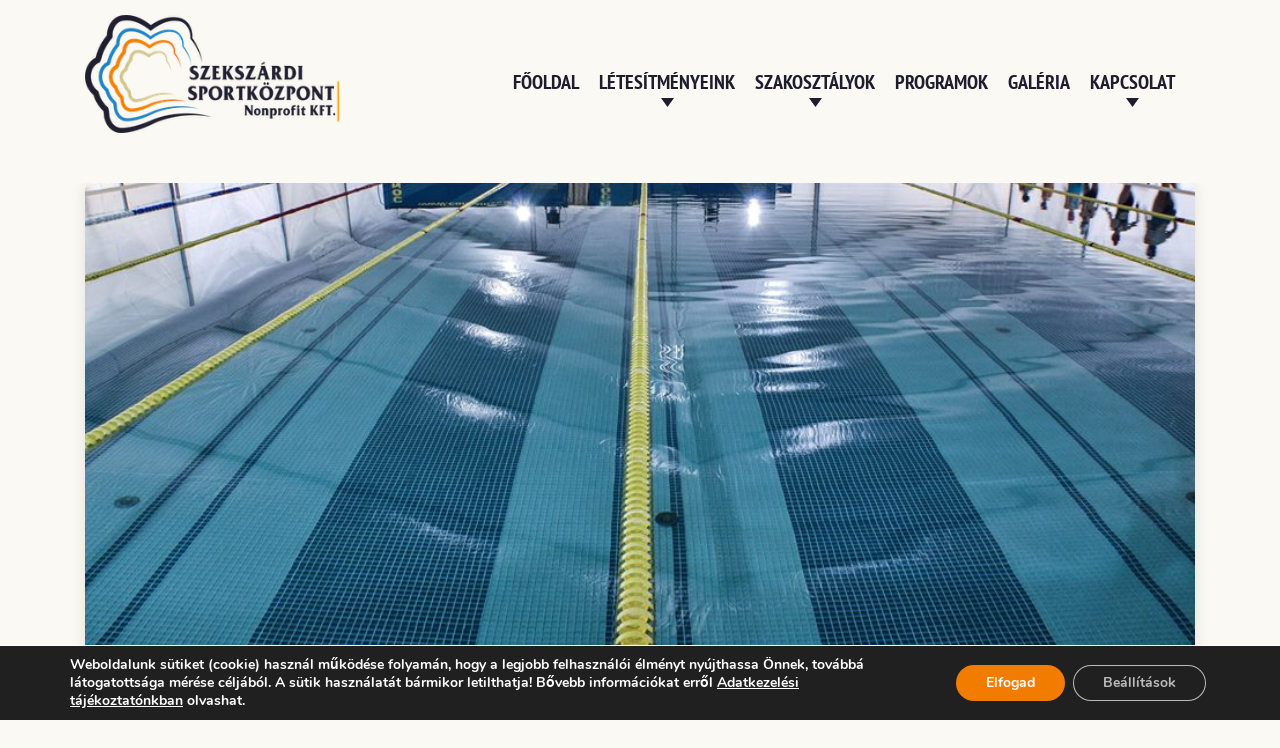

--- FILE ---
content_type: text/html; charset=UTF-8
request_url: https://szekszardisport.hu/ideiglenes-fedett-uszoda-2/
body_size: 13040
content:
<!DOCTYPE html><html lang="hu"><head><meta http-equiv="Content-Type" content="text/html; charset=UTF-8" /><meta name="viewport" content="width=device-width, initial-scale=1.0, maximum-scale=1.0, user-scalable=no" /><link rel="preconnect" href="https://fonts.googleapis.com"><link rel="preconnect" href="https://fonts.gstatic.com" crossorigin><link data-optimized="1" href="https://szekszardisport.hu/wp-content/litespeed/css/2027aa48937f004f45ba8661630a024f.css?ver=a024f" rel="stylesheet"><title>Ideiglenes fedett uszoda &#8211; Szekszárdi Sportközpont</title><meta name='robots' content='max-image-preview:large' /><link rel="alternate" type="application/rss+xml" title="Szekszárdi Sportközpont &raquo; Ideiglenes fedett uszoda hozzászólás hírcsatorna" href="https://szekszardisport.hu/ideiglenes-fedett-uszoda-2/feed/" /><link rel="alternate" title="oEmbed (JSON)" type="application/json+oembed" href="https://szekszardisport.hu/wp-json/oembed/1.0/embed?url=https%3A%2F%2Fszekszardisport.hu%2Fideiglenes-fedett-uszoda-2%2F" /><link rel="alternate" title="oEmbed (XML)" type="text/xml+oembed" href="https://szekszardisport.hu/wp-json/oembed/1.0/embed?url=https%3A%2F%2Fszekszardisport.hu%2Fideiglenes-fedett-uszoda-2%2F&#038;format=xml" /><style id='wp-img-auto-sizes-contain-inline-css' type='text/css'>img:is([sizes=auto i],[sizes^="auto," i]){contain-intrinsic-size:3000px 1500px}</style><link data-optimized="1" rel='stylesheet' id='app-css' href='https://szekszardisport.hu/wp-content/litespeed/css/c4af12e47b943c51539d27f73d7e7c7b.css?ver=bf200' type='text/css' media='all' /><style id='wp-emoji-styles-inline-css' type='text/css'>img.wp-smiley,img.emoji{display:inline!important;border:none!important;box-shadow:none!important;height:1em!important;width:1em!important;margin:0 0.07em!important;vertical-align:-0.1em!important;background:none!important;padding:0!important}</style><link data-optimized="1" rel='stylesheet' id='wp-block-library-css' href='https://szekszardisport.hu/wp-content/litespeed/css/24fef893135868f246d47560d4056afe.css?ver=959c3' type='text/css' media='all' /><style id='classic-theme-styles-inline-css' type='text/css'>/*! This file is auto-generated */
.wp-block-button__link{color:#fff;background-color:#32373c;border-radius:9999px;box-shadow:none;text-decoration:none;padding:calc(.667em + 2px) calc(1.333em + 2px);font-size:1.125em}.wp-block-file__button{background:#32373c;color:#fff;text-decoration:none}</style><style id='global-styles-inline-css' type='text/css'>:root{--wp--preset--aspect-ratio--square:1;--wp--preset--aspect-ratio--4-3:4/3;--wp--preset--aspect-ratio--3-4:3/4;--wp--preset--aspect-ratio--3-2:3/2;--wp--preset--aspect-ratio--2-3:2/3;--wp--preset--aspect-ratio--16-9:16/9;--wp--preset--aspect-ratio--9-16:9/16;--wp--preset--color--black:#000000;--wp--preset--color--cyan-bluish-gray:#abb8c3;--wp--preset--color--white:#ffffff;--wp--preset--color--pale-pink:#f78da7;--wp--preset--color--vivid-red:#cf2e2e;--wp--preset--color--luminous-vivid-orange:#ff6900;--wp--preset--color--luminous-vivid-amber:#fcb900;--wp--preset--color--light-green-cyan:#7bdcb5;--wp--preset--color--vivid-green-cyan:#00d084;--wp--preset--color--pale-cyan-blue:#8ed1fc;--wp--preset--color--vivid-cyan-blue:#0693e3;--wp--preset--color--vivid-purple:#9b51e0;--wp--preset--gradient--vivid-cyan-blue-to-vivid-purple:linear-gradient(135deg,rgb(6,147,227) 0%,rgb(155,81,224) 100%);--wp--preset--gradient--light-green-cyan-to-vivid-green-cyan:linear-gradient(135deg,rgb(122,220,180) 0%,rgb(0,208,130) 100%);--wp--preset--gradient--luminous-vivid-amber-to-luminous-vivid-orange:linear-gradient(135deg,rgb(252,185,0) 0%,rgb(255,105,0) 100%);--wp--preset--gradient--luminous-vivid-orange-to-vivid-red:linear-gradient(135deg,rgb(255,105,0) 0%,rgb(207,46,46) 100%);--wp--preset--gradient--very-light-gray-to-cyan-bluish-gray:linear-gradient(135deg,rgb(238,238,238) 0%,rgb(169,184,195) 100%);--wp--preset--gradient--cool-to-warm-spectrum:linear-gradient(135deg,rgb(74,234,220) 0%,rgb(151,120,209) 20%,rgb(207,42,186) 40%,rgb(238,44,130) 60%,rgb(251,105,98) 80%,rgb(254,248,76) 100%);--wp--preset--gradient--blush-light-purple:linear-gradient(135deg,rgb(255,206,236) 0%,rgb(152,150,240) 100%);--wp--preset--gradient--blush-bordeaux:linear-gradient(135deg,rgb(254,205,165) 0%,rgb(254,45,45) 50%,rgb(107,0,62) 100%);--wp--preset--gradient--luminous-dusk:linear-gradient(135deg,rgb(255,203,112) 0%,rgb(199,81,192) 50%,rgb(65,88,208) 100%);--wp--preset--gradient--pale-ocean:linear-gradient(135deg,rgb(255,245,203) 0%,rgb(182,227,212) 50%,rgb(51,167,181) 100%);--wp--preset--gradient--electric-grass:linear-gradient(135deg,rgb(202,248,128) 0%,rgb(113,206,126) 100%);--wp--preset--gradient--midnight:linear-gradient(135deg,rgb(2,3,129) 0%,rgb(40,116,252) 100%);--wp--preset--font-size--small:13px;--wp--preset--font-size--medium:20px;--wp--preset--font-size--large:36px;--wp--preset--font-size--x-large:42px;--wp--preset--spacing--20:0.44rem;--wp--preset--spacing--30:0.67rem;--wp--preset--spacing--40:1rem;--wp--preset--spacing--50:1.5rem;--wp--preset--spacing--60:2.25rem;--wp--preset--spacing--70:3.38rem;--wp--preset--spacing--80:5.06rem;--wp--preset--shadow--natural:6px 6px 9px rgba(0, 0, 0, 0.2);--wp--preset--shadow--deep:12px 12px 50px rgba(0, 0, 0, 0.4);--wp--preset--shadow--sharp:6px 6px 0px rgba(0, 0, 0, 0.2);--wp--preset--shadow--outlined:6px 6px 0px -3px rgb(255, 255, 255), 6px 6px rgb(0, 0, 0);--wp--preset--shadow--crisp:6px 6px 0px rgb(0, 0, 0)}:where(.is-layout-flex){gap:.5em}:where(.is-layout-grid){gap:.5em}body .is-layout-flex{display:flex}.is-layout-flex{flex-wrap:wrap;align-items:center}.is-layout-flex>:is(*,div){margin:0}body .is-layout-grid{display:grid}.is-layout-grid>:is(*,div){margin:0}:where(.wp-block-columns.is-layout-flex){gap:2em}:where(.wp-block-columns.is-layout-grid){gap:2em}:where(.wp-block-post-template.is-layout-flex){gap:1.25em}:where(.wp-block-post-template.is-layout-grid){gap:1.25em}.has-black-color{color:var(--wp--preset--color--black)!important}.has-cyan-bluish-gray-color{color:var(--wp--preset--color--cyan-bluish-gray)!important}.has-white-color{color:var(--wp--preset--color--white)!important}.has-pale-pink-color{color:var(--wp--preset--color--pale-pink)!important}.has-vivid-red-color{color:var(--wp--preset--color--vivid-red)!important}.has-luminous-vivid-orange-color{color:var(--wp--preset--color--luminous-vivid-orange)!important}.has-luminous-vivid-amber-color{color:var(--wp--preset--color--luminous-vivid-amber)!important}.has-light-green-cyan-color{color:var(--wp--preset--color--light-green-cyan)!important}.has-vivid-green-cyan-color{color:var(--wp--preset--color--vivid-green-cyan)!important}.has-pale-cyan-blue-color{color:var(--wp--preset--color--pale-cyan-blue)!important}.has-vivid-cyan-blue-color{color:var(--wp--preset--color--vivid-cyan-blue)!important}.has-vivid-purple-color{color:var(--wp--preset--color--vivid-purple)!important}.has-black-background-color{background-color:var(--wp--preset--color--black)!important}.has-cyan-bluish-gray-background-color{background-color:var(--wp--preset--color--cyan-bluish-gray)!important}.has-white-background-color{background-color:var(--wp--preset--color--white)!important}.has-pale-pink-background-color{background-color:var(--wp--preset--color--pale-pink)!important}.has-vivid-red-background-color{background-color:var(--wp--preset--color--vivid-red)!important}.has-luminous-vivid-orange-background-color{background-color:var(--wp--preset--color--luminous-vivid-orange)!important}.has-luminous-vivid-amber-background-color{background-color:var(--wp--preset--color--luminous-vivid-amber)!important}.has-light-green-cyan-background-color{background-color:var(--wp--preset--color--light-green-cyan)!important}.has-vivid-green-cyan-background-color{background-color:var(--wp--preset--color--vivid-green-cyan)!important}.has-pale-cyan-blue-background-color{background-color:var(--wp--preset--color--pale-cyan-blue)!important}.has-vivid-cyan-blue-background-color{background-color:var(--wp--preset--color--vivid-cyan-blue)!important}.has-vivid-purple-background-color{background-color:var(--wp--preset--color--vivid-purple)!important}.has-black-border-color{border-color:var(--wp--preset--color--black)!important}.has-cyan-bluish-gray-border-color{border-color:var(--wp--preset--color--cyan-bluish-gray)!important}.has-white-border-color{border-color:var(--wp--preset--color--white)!important}.has-pale-pink-border-color{border-color:var(--wp--preset--color--pale-pink)!important}.has-vivid-red-border-color{border-color:var(--wp--preset--color--vivid-red)!important}.has-luminous-vivid-orange-border-color{border-color:var(--wp--preset--color--luminous-vivid-orange)!important}.has-luminous-vivid-amber-border-color{border-color:var(--wp--preset--color--luminous-vivid-amber)!important}.has-light-green-cyan-border-color{border-color:var(--wp--preset--color--light-green-cyan)!important}.has-vivid-green-cyan-border-color{border-color:var(--wp--preset--color--vivid-green-cyan)!important}.has-pale-cyan-blue-border-color{border-color:var(--wp--preset--color--pale-cyan-blue)!important}.has-vivid-cyan-blue-border-color{border-color:var(--wp--preset--color--vivid-cyan-blue)!important}.has-vivid-purple-border-color{border-color:var(--wp--preset--color--vivid-purple)!important}.has-vivid-cyan-blue-to-vivid-purple-gradient-background{background:var(--wp--preset--gradient--vivid-cyan-blue-to-vivid-purple)!important}.has-light-green-cyan-to-vivid-green-cyan-gradient-background{background:var(--wp--preset--gradient--light-green-cyan-to-vivid-green-cyan)!important}.has-luminous-vivid-amber-to-luminous-vivid-orange-gradient-background{background:var(--wp--preset--gradient--luminous-vivid-amber-to-luminous-vivid-orange)!important}.has-luminous-vivid-orange-to-vivid-red-gradient-background{background:var(--wp--preset--gradient--luminous-vivid-orange-to-vivid-red)!important}.has-very-light-gray-to-cyan-bluish-gray-gradient-background{background:var(--wp--preset--gradient--very-light-gray-to-cyan-bluish-gray)!important}.has-cool-to-warm-spectrum-gradient-background{background:var(--wp--preset--gradient--cool-to-warm-spectrum)!important}.has-blush-light-purple-gradient-background{background:var(--wp--preset--gradient--blush-light-purple)!important}.has-blush-bordeaux-gradient-background{background:var(--wp--preset--gradient--blush-bordeaux)!important}.has-luminous-dusk-gradient-background{background:var(--wp--preset--gradient--luminous-dusk)!important}.has-pale-ocean-gradient-background{background:var(--wp--preset--gradient--pale-ocean)!important}.has-electric-grass-gradient-background{background:var(--wp--preset--gradient--electric-grass)!important}.has-midnight-gradient-background{background:var(--wp--preset--gradient--midnight)!important}.has-small-font-size{font-size:var(--wp--preset--font-size--small)!important}.has-medium-font-size{font-size:var(--wp--preset--font-size--medium)!important}.has-large-font-size{font-size:var(--wp--preset--font-size--large)!important}.has-x-large-font-size{font-size:var(--wp--preset--font-size--x-large)!important}:where(.wp-block-post-template.is-layout-flex){gap:1.25em}:where(.wp-block-post-template.is-layout-grid){gap:1.25em}:where(.wp-block-term-template.is-layout-flex){gap:1.25em}:where(.wp-block-term-template.is-layout-grid){gap:1.25em}:where(.wp-block-columns.is-layout-flex){gap:2em}:where(.wp-block-columns.is-layout-grid){gap:2em}:root :where(.wp-block-pullquote){font-size:1.5em;line-height:1.6}</style><link data-optimized="1" rel='stylesheet' id='responsive-lightbox-nivo-css' href='https://szekszardisport.hu/wp-content/litespeed/css/0ea2e90806b99239b36add5aa04af9b7.css?ver=e7b85' type='text/css' media='all' /><link data-optimized="1" rel='stylesheet' id='responsive-lightbox-nivo-default-css' href='https://szekszardisport.hu/wp-content/litespeed/css/3b325d424a2d23d8a40dc074c56d9283.css?ver=c9e18' type='text/css' media='all' /><link data-optimized="1" rel='stylesheet' id='moove_gdpr_frontend-css' href='https://szekszardisport.hu/wp-content/litespeed/css/7984e8cf9d6a5cb7ce342789dfc8e975.css?ver=14822' type='text/css' media='all' /><style id='moove_gdpr_frontend-inline-css' type='text/css'>#moove_gdpr_cookie_modal,#moove_gdpr_cookie_info_bar,.gdpr_cookie_settings_shortcode_content{font-family:&#039;Nunito&#039;,sans-serif}#moove_gdpr_save_popup_settings_button{background-color:#373737;color:#fff}#moove_gdpr_save_popup_settings_button:hover{background-color:#000}#moove_gdpr_cookie_info_bar .moove-gdpr-info-bar-container .moove-gdpr-info-bar-content a.mgbutton,#moove_gdpr_cookie_info_bar .moove-gdpr-info-bar-container .moove-gdpr-info-bar-content button.mgbutton{background-color:#f27c00}#moove_gdpr_cookie_modal .moove-gdpr-modal-content .moove-gdpr-modal-footer-content .moove-gdpr-button-holder a.mgbutton,#moove_gdpr_cookie_modal .moove-gdpr-modal-content .moove-gdpr-modal-footer-content .moove-gdpr-button-holder button.mgbutton,.gdpr_cookie_settings_shortcode_content .gdpr-shr-button.button-green{background-color:#f27c00;border-color:#f27c00}#moove_gdpr_cookie_modal .moove-gdpr-modal-content .moove-gdpr-modal-footer-content .moove-gdpr-button-holder a.mgbutton:hover,#moove_gdpr_cookie_modal .moove-gdpr-modal-content .moove-gdpr-modal-footer-content .moove-gdpr-button-holder button.mgbutton:hover,.gdpr_cookie_settings_shortcode_content .gdpr-shr-button.button-green:hover{background-color:#fff;color:#f27c00}#moove_gdpr_cookie_modal .moove-gdpr-modal-content .moove-gdpr-modal-close i,#moove_gdpr_cookie_modal .moove-gdpr-modal-content .moove-gdpr-modal-close span.gdpr-icon{background-color:#f27c00;border:1px solid #f27c00}#moove_gdpr_cookie_info_bar span.moove-gdpr-infobar-allow-all.focus-g,#moove_gdpr_cookie_info_bar span.moove-gdpr-infobar-allow-all:focus,#moove_gdpr_cookie_info_bar button.moove-gdpr-infobar-allow-all.focus-g,#moove_gdpr_cookie_info_bar button.moove-gdpr-infobar-allow-all:focus,#moove_gdpr_cookie_info_bar span.moove-gdpr-infobar-reject-btn.focus-g,#moove_gdpr_cookie_info_bar span.moove-gdpr-infobar-reject-btn:focus,#moove_gdpr_cookie_info_bar button.moove-gdpr-infobar-reject-btn.focus-g,#moove_gdpr_cookie_info_bar button.moove-gdpr-infobar-reject-btn:focus,#moove_gdpr_cookie_info_bar span.change-settings-button.focus-g,#moove_gdpr_cookie_info_bar span.change-settings-button:focus,#moove_gdpr_cookie_info_bar button.change-settings-button.focus-g,#moove_gdpr_cookie_info_bar button.change-settings-button:focus{-webkit-box-shadow:0 0 1px 3px #f27c00;-moz-box-shadow:0 0 1px 3px #f27c00;box-shadow:0 0 1px 3px #f27c00}#moove_gdpr_cookie_modal .moove-gdpr-modal-content .moove-gdpr-modal-close i:hover,#moove_gdpr_cookie_modal .moove-gdpr-modal-content .moove-gdpr-modal-close span.gdpr-icon:hover,#moove_gdpr_cookie_info_bar span[data-href]>u.change-settings-button{color:#f27c00}#moove_gdpr_cookie_modal .moove-gdpr-modal-content .moove-gdpr-modal-left-content #moove-gdpr-menu li.menu-item-selected a span.gdpr-icon,#moove_gdpr_cookie_modal .moove-gdpr-modal-content .moove-gdpr-modal-left-content #moove-gdpr-menu li.menu-item-selected button span.gdpr-icon{color:inherit}#moove_gdpr_cookie_modal .moove-gdpr-modal-content .moove-gdpr-modal-left-content #moove-gdpr-menu li a span.gdpr-icon,#moove_gdpr_cookie_modal .moove-gdpr-modal-content .moove-gdpr-modal-left-content #moove-gdpr-menu li button span.gdpr-icon{color:inherit}#moove_gdpr_cookie_modal .gdpr-acc-link{line-height:0;font-size:0;color:#fff0;position:absolute}#moove_gdpr_cookie_modal .moove-gdpr-modal-content .moove-gdpr-modal-close:hover i,#moove_gdpr_cookie_modal .moove-gdpr-modal-content .moove-gdpr-modal-left-content #moove-gdpr-menu li a,#moove_gdpr_cookie_modal .moove-gdpr-modal-content .moove-gdpr-modal-left-content #moove-gdpr-menu li button,#moove_gdpr_cookie_modal .moove-gdpr-modal-content .moove-gdpr-modal-left-content #moove-gdpr-menu li button i,#moove_gdpr_cookie_modal .moove-gdpr-modal-content .moove-gdpr-modal-left-content #moove-gdpr-menu li a i,#moove_gdpr_cookie_modal .moove-gdpr-modal-content .moove-gdpr-tab-main .moove-gdpr-tab-main-content a:hover,#moove_gdpr_cookie_info_bar.moove-gdpr-dark-scheme .moove-gdpr-info-bar-container .moove-gdpr-info-bar-content a.mgbutton:hover,#moove_gdpr_cookie_info_bar.moove-gdpr-dark-scheme .moove-gdpr-info-bar-container .moove-gdpr-info-bar-content button.mgbutton:hover,#moove_gdpr_cookie_info_bar.moove-gdpr-dark-scheme .moove-gdpr-info-bar-container .moove-gdpr-info-bar-content a:hover,#moove_gdpr_cookie_info_bar.moove-gdpr-dark-scheme .moove-gdpr-info-bar-container .moove-gdpr-info-bar-content button:hover,#moove_gdpr_cookie_info_bar.moove-gdpr-dark-scheme .moove-gdpr-info-bar-container .moove-gdpr-info-bar-content span.change-settings-button:hover,#moove_gdpr_cookie_info_bar.moove-gdpr-dark-scheme .moove-gdpr-info-bar-container .moove-gdpr-info-bar-content button.change-settings-button:hover,#moove_gdpr_cookie_info_bar.moove-gdpr-dark-scheme .moove-gdpr-info-bar-container .moove-gdpr-info-bar-content u.change-settings-button:hover,#moove_gdpr_cookie_info_bar span[data-href]>u.change-settings-button,#moove_gdpr_cookie_info_bar.moove-gdpr-dark-scheme .moove-gdpr-info-bar-container .moove-gdpr-info-bar-content a.mgbutton.focus-g,#moove_gdpr_cookie_info_bar.moove-gdpr-dark-scheme .moove-gdpr-info-bar-container .moove-gdpr-info-bar-content button.mgbutton.focus-g,#moove_gdpr_cookie_info_bar.moove-gdpr-dark-scheme .moove-gdpr-info-bar-container .moove-gdpr-info-bar-content a.focus-g,#moove_gdpr_cookie_info_bar.moove-gdpr-dark-scheme .moove-gdpr-info-bar-container .moove-gdpr-info-bar-content button.focus-g,#moove_gdpr_cookie_info_bar.moove-gdpr-dark-scheme .moove-gdpr-info-bar-container .moove-gdpr-info-bar-content a.mgbutton:focus,#moove_gdpr_cookie_info_bar.moove-gdpr-dark-scheme .moove-gdpr-info-bar-container .moove-gdpr-info-bar-content button.mgbutton:focus,#moove_gdpr_cookie_info_bar.moove-gdpr-dark-scheme .moove-gdpr-info-bar-container .moove-gdpr-info-bar-content a:focus,#moove_gdpr_cookie_info_bar.moove-gdpr-dark-scheme .moove-gdpr-info-bar-container .moove-gdpr-info-bar-content button:focus,#moove_gdpr_cookie_info_bar.moove-gdpr-dark-scheme .moove-gdpr-info-bar-container .moove-gdpr-info-bar-content span.change-settings-button.focus-g,span.change-settings-button:focus,button.change-settings-button.focus-g,button.change-settings-button:focus,#moove_gdpr_cookie_info_bar.moove-gdpr-dark-scheme .moove-gdpr-info-bar-container .moove-gdpr-info-bar-content u.change-settings-button.focus-g,#moove_gdpr_cookie_info_bar.moove-gdpr-dark-scheme .moove-gdpr-info-bar-container .moove-gdpr-info-bar-content u.change-settings-button:focus{color:#f27c00}#moove_gdpr_cookie_modal .moove-gdpr-branding.focus-g span,#moove_gdpr_cookie_modal .moove-gdpr-modal-content .moove-gdpr-tab-main a.focus-g,#moove_gdpr_cookie_modal .moove-gdpr-modal-content .moove-gdpr-tab-main .gdpr-cd-details-toggle.focus-g{color:#f27c00}#moove_gdpr_cookie_modal.gdpr_lightbox-hide{display:none}</style> <script type="text/javascript" src="https://szekszardisport.hu/wp-includes/js/jquery/jquery.min.js?ver=3.7.1" id="jquery-core-js"></script> <script type="text/javascript" src="https://szekszardisport.hu/wp-includes/js/jquery/jquery-migrate.min.js?ver=3.4.1" id="jquery-migrate-js"></script> <script type="text/javascript" src="https://szekszardisport.hu/wp-content/plugins/responsive-lightbox/assets/dompurify/purify.min.js?ver=3.3.1" id="dompurify-js"></script> <script type="text/javascript" id="responsive-lightbox-sanitizer-js-before">/*  */
window.RLG = window.RLG || {}; window.RLG.sanitizeAllowedHosts = ["youtube.com","www.youtube.com","youtu.be","vimeo.com","player.vimeo.com"];
//# sourceURL=responsive-lightbox-sanitizer-js-before
/*  */</script> <script type="text/javascript" src="https://szekszardisport.hu/wp-content/plugins/responsive-lightbox/js/sanitizer.js?ver=2.6.1" id="responsive-lightbox-sanitizer-js"></script> <script type="text/javascript" src="https://szekszardisport.hu/wp-content/plugins/responsive-lightbox/assets/nivo/nivo-lightbox.min.js?ver=1.3.1" id="responsive-lightbox-nivo-js"></script> <script type="text/javascript" src="https://szekszardisport.hu/wp-includes/js/underscore.min.js?ver=1.13.7" id="underscore-js"></script> <script type="text/javascript" src="https://szekszardisport.hu/wp-content/plugins/responsive-lightbox/assets/infinitescroll/infinite-scroll.pkgd.min.js?ver=4.0.1" id="responsive-lightbox-infinite-scroll-js"></script> <script type="text/javascript" id="responsive-lightbox-js-before">/*  */
var rlArgs = {"script":"nivo","selector":"lightbox","customEvents":"","activeGalleries":true,"effect":"fall","clickOverlayToClose":true,"keyboardNav":true,"errorMessage":"The requested content cannot be loaded. Please try again later.","woocommerce_gallery":false,"ajaxurl":"https:\/\/szekszardisport.hu\/wp-admin\/admin-ajax.php","nonce":"73b43af28e","preview":false,"postId":4887,"scriptExtension":false};

//# sourceURL=responsive-lightbox-js-before
/*  */</script> <script type="text/javascript" src="https://szekszardisport.hu/wp-content/plugins/responsive-lightbox/js/front.js?ver=2.6.1" id="responsive-lightbox-js"></script> <link rel="https://api.w.org/" href="https://szekszardisport.hu/wp-json/" /><link rel="alternate" title="JSON" type="application/json" href="https://szekszardisport.hu/wp-json/wp/v2/posts/4887" /><link rel="EditURI" type="application/rsd+xml" title="RSD" href="https://szekszardisport.hu/xmlrpc.php?rsd" /><link rel="canonical" href="https://szekszardisport.hu/ideiglenes-fedett-uszoda-2/" /><link rel='shortlink' href='https://szekszardisport.hu/?p=4887' /><meta property="og:title" content="Ideiglenes fedett uszoda" /><meta property="og:locale" content="hu_HU" /><meta property="og:type" content="article" /><meta property="og:image" content="https://szekszardisport.hu/wp-content/uploads/2017/12/14355685_942051242606043_2050630184778462232_n.jpg" /><meta property="og:image:url" content="https://szekszardisport.hu/wp-content/uploads/2017/12/14355685_942051242606043_2050630184778462232_n.jpg" /><meta property="og:image:secure_url" content="https://szekszardisport.hu/wp-content/uploads/2017/12/14355685_942051242606043_2050630184778462232_n.jpg" /><meta property="og:image:width" content="960" /><meta property="og:image:height" content="640" /><meta property="og:url" content="https://szekszardisport.hu/ideiglenes-fedett-uszoda-2/" /><meta property="og:site_name" content="Szekszárdi Sportközpont" /><meta property="og:description" content="Kedves Vendégeink! Technikai okok miatt december 18-án hétfőn 14:00-tól ideiglenes fedett uszodánk zárva tart (a szauna és szolárium szolgáltatásunk sem &hellip;" /><meta name="generator" content="Elementor 3.34.0; settings: css_print_method-external, google_font-enabled, font_display-block"><style>.e-con.e-parent:nth-of-type(n+4):not(.e-lazyloaded):not(.e-no-lazyload),.e-con.e-parent:nth-of-type(n+4):not(.e-lazyloaded):not(.e-no-lazyload) *{background-image:none!important}@media screen and (max-height:1024px){.e-con.e-parent:nth-of-type(n+3):not(.e-lazyloaded):not(.e-no-lazyload),.e-con.e-parent:nth-of-type(n+3):not(.e-lazyloaded):not(.e-no-lazyload) *{background-image:none!important}}@media screen and (max-height:640px){.e-con.e-parent:nth-of-type(n+2):not(.e-lazyloaded):not(.e-no-lazyload),.e-con.e-parent:nth-of-type(n+2):not(.e-lazyloaded):not(.e-no-lazyload) *{background-image:none!important}}</style><style type="text/css" id="wp-custom-css">.gallery:before,.gallery:after{content:"";display:table}.gallery:after{clear:both}.gallery{margin-bottom:20px}.gallery-item{float:left;margin:0 4px 4px 0;overflow:hidden;position:relative}.gallery-columns-1 .gallery-item{max-width:100%}.gallery-columns-2 .gallery-item{max-width:48%;max-width:calc(50% - 4px)}.gallery-columns-3 .gallery-item{max-width:32%;max-width:calc(33.3% - 4px)}.gallery-columns-4 .gallery-item{max-width:23%;max-width:calc(25% - 4px)}.gallery-columns-5 .gallery-item{max-width:19%;max-width:calc(20% - 4px)}.gallery-columns-6 .gallery-item{max-width:15%;max-width:calc(16.7% - 4px)}.gallery-columns-7 .gallery-item{max-width:13%;max-width:calc(14.28% - 4px)}.gallery-columns-8 .gallery-item{max-width:11%;max-width:calc(12.5% - 4px)}.gallery-columns-9 .gallery-item{max-width:9%;max-width:calc(11.1% - 4px)}.gallery-columns-1 .gallery-item:nth-of-type(1n),.gallery-columns-2 .gallery-item:nth-of-type(2n),.gallery-columns-3 .gallery-item:nth-of-type(3n),.gallery-columns-4 .gallery-item:nth-of-type(4n),.gallery-columns-5 .gallery-item:nth-of-type(5n),.gallery-columns-6 .gallery-item:nth-of-type(6n),.gallery-columns-7 .gallery-item:nth-of-type(7n),.gallery-columns-8 .gallery-item:nth-of-type(8n),.gallery-columns-9 .gallery-item:nth-of-type(9n){margin-right:0}.gallery-columns-1.gallery-size-medium figure.gallery-item:nth-of-type(1n+1),.gallery-columns-1.gallery-size-thumbnail figure.gallery-item:nth-of-type(1n+1),.gallery-columns-2.gallery-size-thumbnail figure.gallery-item:nth-of-type(2n+1),.gallery-columns-3.gallery-size-thumbnail figure.gallery-item:nth-of-type(3n+1){clear:left}.gallery-caption{background-color:rgb(0 0 0 / .7);box-sizing:border-box;color:#fff;font-size:12px;line-height:1.5;margin:0;max-height:50%;opacity:0;padding:6px 8px;position:absolute;bottom:0;left:0;text-align:left;width:100%}.gallery-caption:before{content:"";height:100%;min-height:49px;position:absolute;top:0;left:0;width:100%}.gallery-item:hover .gallery-caption{opacity:1}.gallery-columns-7 .gallery-caption,.gallery-columns-8 .gallery-caption,.gallery-columns-9 .gallery-caption{display:none}</style></head><body class="wp-singular post-template-default single single-post postid-4887 single-format-standard wp-theme-szdsport2022 elementor-default elementor-kit-11728"><header id="main" data-aos="fade-in" data-aos-anchor-placement="top-bottom"><div class="container"><div class="row"><div class="col-6 col-lg-3 logocont">
<a href="https://szekszardisport.hu"><img src="https://szekszardisport.hu/wp-content/uploads/2022/03/szekszard_sportkozpont_nkft_logo_fekvo-2.png" alt="Szekszárdi Sportközpont" title="Szekszárdi Sportközpont"></a></div><div class="col-lg-9 col-6"><nav class="menu-elsodleges-container"><ul id="menu-elsodleges" class="primary"><li id="menu-item-5" class="menu-item menu-item-type-custom menu-item-object-custom menu-item-home menu-item-5"><a href="https://szekszardisport.hu/">Főoldal</a></li><li id="menu-item-195" class="menu-item menu-item-type-post_type menu-item-object-page menu-item-has-children menu-item-195"><a href="https://szekszardisport.hu/letesitmenyeink/">Létesítményeink</a><ul class="sub-menu"><li id="menu-item-12130" class="menu-item menu-item-type-post_type menu-item-object-page menu-item-12130"><a href="https://szekszardisport.hu/letesitmenyeink/">Térkép</a></li><li id="menu-item-11333" class="menu-item menu-item-type-post_type menu-item-object-page menu-item-11333"><a href="https://szekszardisport.hu/letesitmenyeink/edzopark/">Edzőpark</a></li><li id="menu-item-4315" class="menu-item menu-item-type-custom menu-item-object-custom menu-item-4315"><a target="_blank" href="http://szekszardifurdo.hu">Szekszárdi Fürdő</a></li><li id="menu-item-2652" class="menu-item menu-item-type-post_type menu-item-object-page menu-item-2652"><a href="https://szekszardisport.hu/letesitmenyeink/teniszpalyak/">Teniszpályák</a></li></ul></li><li id="menu-item-30" class="menu-item menu-item-type-post_type menu-item-object-page menu-item-has-children menu-item-30"><a href="https://szekszardisport.hu/szakosztalyok/">Szakosztályok</a><ul class="sub-menu"><li id="menu-item-12042" class="menu-item menu-item-type-post_type menu-item-object-page menu-item-12042"><a href="https://szekszardisport.hu/szakosztalyok/alapkeszseg-fejleszto-gyerekeknek/">Alapkészség Fejlesztő Gyerekeknek</a></li><li id="menu-item-2167" class="menu-item menu-item-type-post_type menu-item-object-page menu-item-2167"><a href="https://szekszardisport.hu/szakosztalyok/atletika/">Atlétika</a></li><li id="menu-item-8808" class="menu-item menu-item-type-post_type menu-item-object-page menu-item-8808"><a href="https://szekszardisport.hu/szakosztalyok/sakk/">Sakk</a></li><li id="menu-item-11289" class="menu-item menu-item-type-post_type menu-item-object-page menu-item-11289"><a href="https://szekszardisport.hu/szakosztalyok/darts/">Darts</a></li><li id="menu-item-4573" class="menu-item menu-item-type-post_type menu-item-object-page menu-item-4573"><a href="https://szekszardisport.hu/szakosztalyok/extrem-sport/">Extrém sport</a></li><li id="menu-item-11290" class="menu-item menu-item-type-post_type menu-item-object-page menu-item-11290"><a href="https://szekszardisport.hu/szakosztalyok/tenisz/">Tenisz</a></li><li id="menu-item-3781" class="menu-item menu-item-type-post_type menu-item-object-page menu-item-3781"><a href="https://szekszardisport.hu/szakosztalyok/uszas/">Úszás</a></li><li id="menu-item-14175" class="menu-item menu-item-type-post_type menu-item-object-page menu-item-14175"><a href="https://szekszardisport.hu/szakosztalyok/kerekpar/">Kerékpár</a></li><li id="menu-item-32" class="menu-item menu-item-type-post_type menu-item-object-page menu-item-32"><a href="https://szekszardisport.hu/szakosztalyok/vizilabda/">Vízilabda</a></li></ul></li><li id="menu-item-23" class="menu-item menu-item-type-custom menu-item-object-custom menu-item-23"><a href="https://szekszardisport.hu/programok/">Programok</a></li><li id="menu-item-96" class="menu-item menu-item-type-taxonomy menu-item-object-category menu-item-96"><a href="https://szekszardisport.hu/category/galeria/">Galéria</a></li><li id="menu-item-139" class="menu-item menu-item-type-post_type menu-item-object-page menu-item-has-children menu-item-139"><a href="https://szekszardisport.hu/kapcsolat/">Kapcsolat</a><ul class="sub-menu"><li id="menu-item-12156" class="menu-item menu-item-type-post_type menu-item-object-page menu-item-12156"><a href="https://szekszardisport.hu/kapcsolat/">Kapcsolat</a></li><li id="menu-item-12155" class="menu-item menu-item-type-post_type menu-item-object-page menu-item-12155"><a href="https://szekszardisport.hu/kapcsolat/arajanlatteteli-felhivasok/">Árajánlattételi felhívások</a></li></ul></li></ul></nav>              <a href="#" class="burger">
<svg width="50px" height="40px" viewBox="0 0 50 40" version="1.1" xmlns="http://www.w3.org/2000/svg" xmlns:xlink="http://www.w3.org/1999/xlink">
<g id="Page-1" stroke="none" stroke-width="1" fill="none" fill-rule="evenodd">
<g id="Mobile---Fooldal" transform="translate(-260.000000, -40.000000)" fill="#686142">
<g id="Group-21" transform="translate(260.000000, 40.000000)">
<rect id="Rectangle" class="r1" x="0" y="0" width="50" height="6" rx="3"></rect>
<rect id="Rectangle" class="r2" x="0" y="13" width="50" height="6" rx="3"></rect>
<rect id="Rectangle" class="r3" x="0" y="26" width="50" height="6" rx="3"></rect>
</g>
</g>
</g>
</svg></a></div></div></div></header><nav class="mobilenav" id="mobilenav"><nav class="menu-elsodleges-container"><ul id="menu-elsodleges-1" class="primary"><li class="menu-item menu-item-type-custom menu-item-object-custom menu-item-home menu-item-5"><a href="https://szekszardisport.hu/">Főoldal</a></li><li class="menu-item menu-item-type-post_type menu-item-object-page menu-item-has-children menu-item-195"><a href="https://szekszardisport.hu/letesitmenyeink/">Létesítményeink</a><ul class="sub-menu"><li class="menu-item menu-item-type-post_type menu-item-object-page menu-item-12130"><a href="https://szekszardisport.hu/letesitmenyeink/">Térkép</a></li><li class="menu-item menu-item-type-post_type menu-item-object-page menu-item-11333"><a href="https://szekszardisport.hu/letesitmenyeink/edzopark/">Edzőpark</a></li><li class="menu-item menu-item-type-custom menu-item-object-custom menu-item-4315"><a target="_blank" href="http://szekszardifurdo.hu">Szekszárdi Fürdő</a></li><li class="menu-item menu-item-type-post_type menu-item-object-page menu-item-2652"><a href="https://szekszardisport.hu/letesitmenyeink/teniszpalyak/">Teniszpályák</a></li></ul></li><li class="menu-item menu-item-type-post_type menu-item-object-page menu-item-has-children menu-item-30"><a href="https://szekszardisport.hu/szakosztalyok/">Szakosztályok</a><ul class="sub-menu"><li class="menu-item menu-item-type-post_type menu-item-object-page menu-item-12042"><a href="https://szekszardisport.hu/szakosztalyok/alapkeszseg-fejleszto-gyerekeknek/">Alapkészség Fejlesztő Gyerekeknek</a></li><li class="menu-item menu-item-type-post_type menu-item-object-page menu-item-2167"><a href="https://szekszardisport.hu/szakosztalyok/atletika/">Atlétika</a></li><li class="menu-item menu-item-type-post_type menu-item-object-page menu-item-8808"><a href="https://szekszardisport.hu/szakosztalyok/sakk/">Sakk</a></li><li class="menu-item menu-item-type-post_type menu-item-object-page menu-item-11289"><a href="https://szekszardisport.hu/szakosztalyok/darts/">Darts</a></li><li class="menu-item menu-item-type-post_type menu-item-object-page menu-item-4573"><a href="https://szekszardisport.hu/szakosztalyok/extrem-sport/">Extrém sport</a></li><li class="menu-item menu-item-type-post_type menu-item-object-page menu-item-11290"><a href="https://szekszardisport.hu/szakosztalyok/tenisz/">Tenisz</a></li><li class="menu-item menu-item-type-post_type menu-item-object-page menu-item-3781"><a href="https://szekszardisport.hu/szakosztalyok/uszas/">Úszás</a></li><li class="menu-item menu-item-type-post_type menu-item-object-page menu-item-14175"><a href="https://szekszardisport.hu/szakosztalyok/kerekpar/">Kerékpár</a></li><li class="menu-item menu-item-type-post_type menu-item-object-page menu-item-32"><a href="https://szekszardisport.hu/szakosztalyok/vizilabda/">Vízilabda</a></li></ul></li><li class="menu-item menu-item-type-custom menu-item-object-custom menu-item-23"><a href="https://szekszardisport.hu/programok/">Programok</a></li><li class="menu-item menu-item-type-taxonomy menu-item-object-category menu-item-96"><a href="https://szekszardisport.hu/category/galeria/">Galéria</a></li><li class="menu-item menu-item-type-post_type menu-item-object-page menu-item-has-children menu-item-139"><a href="https://szekszardisport.hu/kapcsolat/">Kapcsolat</a><ul class="sub-menu"><li class="menu-item menu-item-type-post_type menu-item-object-page menu-item-12156"><a href="https://szekszardisport.hu/kapcsolat/">Kapcsolat</a></li><li class="menu-item menu-item-type-post_type menu-item-object-page menu-item-12155"><a href="https://szekszardisport.hu/kapcsolat/arajanlatteteli-felhivasok/">Árajánlattételi felhívások</a></li></ul></li></ul></nav></nav><section class="page"><div class="container"><div class="row"><div class="col-md-12"><div class="pagethumb" style="background-image: url(https://szekszardisport.hu/wp-content/uploads/2017/12/14355685_942051242606043_2050630184778462232_n.jpg)"></div><nav class="breadcrumbs">
<span typeof="v:Breadcrumb"><a rel="v:url" property="v:title" title="Go to Szekszárdi Sportközpont." href="https://szekszardisport.hu" class="home">Főoldal</a></span> &raquo; <span typeof="v:Breadcrumb"><a rel="v:url" property="v:title" title="Go to the Hírek category archives." href="https://szekszardisport.hu/category/hirek/" class="taxonomy category">Hírek</a></span> &raquo; <span typeof="v:Breadcrumb"><span property="v:title">Ideiglenes fedett uszoda</span></span></nav><h1 class="sechead">Ideiglenes fedett uszoda</h1><div class="meta">2017-12-13</div><div class="cont"><p><span style="color: #000000;">Kedves Vendégeink! Technikai okok miatt december 18-án hétfőn 14:00-tól ideiglenes fedett uszodánk zárva tart (a szauna és szolárium szolgáltatásunk sem fog üzemelni). Megértésüket köszönjük!</span></p></div><div class="singlefoot">
<iframe src="https://www.facebook.com/plugins/like.php?href=https%3A%2F%2Fszekszardisport.hu%2Fideiglenes-fedett-uszoda-2%2F&width=450&layout=standard&action=like&size=small&share=true&height=35&appId" width="100%" height="35" style="border:none;overflow:hidden" scrolling="no" frameborder="0" allowfullscreen="true" allow="autoplay; clipboard-write; encrypted-media; picture-in-picture; web-share"></iframe></div></div></div></div></section><section class="suppsilder"><div class="container"><div class="row"><div class="col-md-12"><h1 class="text-center sechead">Támogatók</h1></div></div><div class="row"><div class="col-md-12"><div class="swiper suppsilder-container"><div class="swiper-wrapper"><div class="swiper-slide"><img src="https://szekszardisport.hu/wp-content/uploads/2021/11/Szekszard_varoslogo_szlogen2-300x198.png" alt=""></div><div class="swiper-slide"><img src="https://szekszardisport.hu/wp-content/uploads/2024/01/images-300x76.png" alt=""></div><div class="swiper-slide"><img src="https://szekszardisport.hu/wp-content/uploads/2024/01/synergy-logo_fekvo_wht-300x212.jpg" alt=""></div><div class="swiper-slide"><img src="https://szekszardisport.hu/wp-content/uploads/2025/06/egowine-300x300.jpg" alt=""></div></div><div class="swiper-button-next"></div><div class="swiper-button-prev"></div><div class="swiper-pagination"></div></div></div></div></div></section><footer class="main"><div class="container"><div class="row"><div class="col-md-4"><div class="widget widget_block" id="block-7"><h2 class="wp-block-heading">Elérhetőségek</h2></div><div class="widget widget_block widget_text" id="block-3"><p>7100 Szekszárd, Keselyűsi út 3.<br>+36 74 315 733<br><a href="/cdn-cgi/l/email-protection" class="__cf_email__" data-cfemail="3e4a574a555f4c4d5f597e4d445b554d445f4c5a574d4e514c4a10564b">[email&#160;protected]</a></p></div><div class="widget widget_block" id="block-8"><ul class="wp-block-social-links has-normal-icon-size has-icon-color has-icon-background-color is-style-default is-horizontal is-content-justification-left is-layout-flex wp-container-core-social-links-is-layout-779c298f wp-block-social-links-is-layout-flex"><li style="color:#000000;background-color:#ffffff;" class="wp-social-link wp-social-link-facebook has-black-color has-white-background-color wp-block-social-link"><a rel="noopener nofollow" target="_blank" href="https://www.facebook.com/szekszardisportkozpont" class="wp-block-social-link-anchor"><svg width="24" height="24" viewBox="0 0 24 24" version="1.1" xmlns="http://www.w3.org/2000/svg" aria-hidden="true" focusable="false"><path d="M12 2C6.5 2 2 6.5 2 12c0 5 3.7 9.1 8.4 9.9v-7H7.9V12h2.5V9.8c0-2.5 1.5-3.9 3.8-3.9 1.1 0 2.2.2 2.2.2v2.5h-1.3c-1.2 0-1.6.8-1.6 1.6V12h2.8l-.4 2.9h-2.3v7C18.3 21.1 22 17 22 12c0-5.5-4.5-10-10-10z"></path></svg><span class="wp-block-social-link-label screen-reader-text">Facebook</span></a></li><li style="color:#000000;background-color:#ffffff;" class="wp-social-link wp-social-link-instagram has-black-color has-white-background-color wp-block-social-link"><a rel="noopener nofollow" target="_blank" href="https://www.instagram.com/szekszardi_sportkozpont/" class="wp-block-social-link-anchor"><svg width="24" height="24" viewBox="0 0 24 24" version="1.1" xmlns="http://www.w3.org/2000/svg" aria-hidden="true" focusable="false"><path d="M12,4.622c2.403,0,2.688,0.009,3.637,0.052c0.877,0.04,1.354,0.187,1.671,0.31c0.42,0.163,0.72,0.358,1.035,0.673 c0.315,0.315,0.51,0.615,0.673,1.035c0.123,0.317,0.27,0.794,0.31,1.671c0.043,0.949,0.052,1.234,0.052,3.637 s-0.009,2.688-0.052,3.637c-0.04,0.877-0.187,1.354-0.31,1.671c-0.163,0.42-0.358,0.72-0.673,1.035 c-0.315,0.315-0.615,0.51-1.035,0.673c-0.317,0.123-0.794,0.27-1.671,0.31c-0.949,0.043-1.233,0.052-3.637,0.052 s-2.688-0.009-3.637-0.052c-0.877-0.04-1.354-0.187-1.671-0.31c-0.42-0.163-0.72-0.358-1.035-0.673 c-0.315-0.315-0.51-0.615-0.673-1.035c-0.123-0.317-0.27-0.794-0.31-1.671C4.631,14.688,4.622,14.403,4.622,12 s0.009-2.688,0.052-3.637c0.04-0.877,0.187-1.354,0.31-1.671c0.163-0.42,0.358-0.72,0.673-1.035 c0.315-0.315,0.615-0.51,1.035-0.673c0.317-0.123,0.794-0.27,1.671-0.31C9.312,4.631,9.597,4.622,12,4.622 M12,3 C9.556,3,9.249,3.01,8.289,3.054C7.331,3.098,6.677,3.25,6.105,3.472C5.513,3.702,5.011,4.01,4.511,4.511 c-0.5,0.5-0.808,1.002-1.038,1.594C3.25,6.677,3.098,7.331,3.054,8.289C3.01,9.249,3,9.556,3,12c0,2.444,0.01,2.751,0.054,3.711 c0.044,0.958,0.196,1.612,0.418,2.185c0.23,0.592,0.538,1.094,1.038,1.594c0.5,0.5,1.002,0.808,1.594,1.038 c0.572,0.222,1.227,0.375,2.185,0.418C9.249,20.99,9.556,21,12,21s2.751-0.01,3.711-0.054c0.958-0.044,1.612-0.196,2.185-0.418 c0.592-0.23,1.094-0.538,1.594-1.038c0.5-0.5,0.808-1.002,1.038-1.594c0.222-0.572,0.375-1.227,0.418-2.185 C20.99,14.751,21,14.444,21,12s-0.01-2.751-0.054-3.711c-0.044-0.958-0.196-1.612-0.418-2.185c-0.23-0.592-0.538-1.094-1.038-1.594 c-0.5-0.5-1.002-0.808-1.594-1.038c-0.572-0.222-1.227-0.375-2.185-0.418C14.751,3.01,14.444,3,12,3L12,3z M12,7.378 c-2.552,0-4.622,2.069-4.622,4.622S9.448,16.622,12,16.622s4.622-2.069,4.622-4.622S14.552,7.378,12,7.378z M12,15 c-1.657,0-3-1.343-3-3s1.343-3,3-3s3,1.343,3,3S13.657,15,12,15z M16.804,6.116c-0.596,0-1.08,0.484-1.08,1.08 s0.484,1.08,1.08,1.08c0.596,0,1.08-0.484,1.08-1.08S17.401,6.116,16.804,6.116z"></path></svg><span class="wp-block-social-link-label screen-reader-text">Instagram</span></a></li></ul></div></div><div class="col-md-4"><div class="widget widget_text" id="text-7"><h2 class="widget_title">Elfogadott fizetőeszközök</h2><div class="textwidget"><img src="https://szekszardisport.hu/wp-content/uploads/2015/10/szdsport_fizetes_color.jpg" style="width:100%; height:auto;"></div></div><div class="widget widget_block widget_text" id="block-10"><p></p></div><div class="widget widget_block widget_text" id="block-11"><p><a href="https://szekszardisport.hu/tarsasagi-ado-vizilabda/">Társasági adó - Vízilabda</a></p></div></div><div class="col-md-4"><div class="widget widget_block" id="block-5"><h2 class="wp-block-heading">Hasznos linkek</h2></div><div class="widget widget_block" id="block-6"><ul class="wp-block-list"><li><a href="https://szekszardisport.hu/linkek/">Szervezetek elérhetősége</a></li><li><a href="https://szekszardisport.hu/sajtoszoba/">Sajtószoba</a></li><li><a href="https://szekszardisport.hu/dokumentumok/">Dokumentumok</a></li><li><a rel="noreferrer noopener" href="https://sportadmin.szekszardisport.hu/" target="_blank">Sportág admin</a></li><li><a rel="noreferrer noopener" href="https://szekszardisport.hu/wp-content/uploads/2021/11/Adatkezele%CC%81si_ta%CC%81je%CC%81koztato%CC%81_Szeksza%CC%81rdisport_weboldal.pdf" target="_blank">Adatkezelési tájékoztató</a></li><li><a href="https://atlathatosag.szekszardisport.hu/" target="_blank" rel="noreferrer noopener">Átláthatóság</a></li></ul></div></div></div><div class="row"><div class="col-md-12"><hr></div></div><div class="row copytext"><div class="col-md-6">&copy; 2026. Szekszárdi Sportközpont Nonprofit Kft.</div><div class="col-md-6 text-right"><a href="https://devbox.hu" target="_blank" title="Készítette a DEVBOX"><img src="https://szekszardisport.hu/wp-content/themes/szdsport2022/assets/img/dvbx.png" alt="DEVBOX"></a></div></div></div></footer> <script data-cfasync="false" src="/cdn-cgi/scripts/5c5dd728/cloudflare-static/email-decode.min.js"></script><script type="speculationrules">{"prefetch":[{"source":"document","where":{"and":[{"href_matches":"/*"},{"not":{"href_matches":["/wp-*.php","/wp-admin/*","/wp-content/uploads/*","/wp-content/*","/wp-content/plugins/*","/wp-content/themes/szdsport2022/*","/*\\?(.+)"]}},{"not":{"selector_matches":"a[rel~=\"nofollow\"]"}},{"not":{"selector_matches":".no-prefetch, .no-prefetch a"}}]},"eagerness":"conservative"}]}</script> <aside id="moove_gdpr_cookie_info_bar" class="moove-gdpr-info-bar-hidden moove-gdpr-align-center moove-gdpr-dark-scheme gdpr_infobar_postion_bottom" aria-label="GDPR Cookie Banner" style="display: none;"><div class="moove-gdpr-info-bar-container"><div class="moove-gdpr-info-bar-content"><div class="moove-gdpr-cookie-notice"><p>Weboldalunk sütiket (cookie) használ működése folyamán, hogy a legjobb felhasználói élményt nyújthassa Önnek, továbbá látogatottsága mérése céljából. A sütik használatát bármikor letilthatja! Bővebb információkat erről <a href="https://szekszardisport.hu/wp-content/uploads/2021/11/Adatkezelési_tájékoztató_Szekszárdisport_weboldal.pdf" target="_blank" rel="noopener">Adatkezelési tájékoztatónkban</a> olvashat.</p></div><div class="moove-gdpr-button-holder">
<button class="mgbutton moove-gdpr-infobar-allow-all gdpr-fbo-0" aria-label="Elfogad" >Elfogad</button>
<button class="mgbutton moove-gdpr-infobar-settings-btn change-settings-button gdpr-fbo-2" aria-haspopup="true" data-href="#moove_gdpr_cookie_modal"  aria-label="Beállítások">Beállítások</button></div></div></div></aside>
 <script>const lazyloadRunObserver = () => {
					const lazyloadBackgrounds = document.querySelectorAll( `.e-con.e-parent:not(.e-lazyloaded)` );
					const lazyloadBackgroundObserver = new IntersectionObserver( ( entries ) => {
						entries.forEach( ( entry ) => {
							if ( entry.isIntersecting ) {
								let lazyloadBackground = entry.target;
								if( lazyloadBackground ) {
									lazyloadBackground.classList.add( 'e-lazyloaded' );
								}
								lazyloadBackgroundObserver.unobserve( entry.target );
							}
						});
					}, { rootMargin: '200px 0px 200px 0px' } );
					lazyloadBackgrounds.forEach( ( lazyloadBackground ) => {
						lazyloadBackgroundObserver.observe( lazyloadBackground );
					} );
				};
				const events = [
					'DOMContentLoaded',
					'elementor/lazyload/observe',
				];
				events.forEach( ( event ) => {
					document.addEventListener( event, lazyloadRunObserver );
				} );</script> <style id='core-block-supports-inline-css' type='text/css'>.wp-container-core-social-links-is-layout-779c298f{justify-content:flex-start}</style> <script type="text/javascript" src="https://szekszardisport.hu/wp-content/themes/szdsport2022/dist/index.js?ver=1.0.0" id="app-bundle-js"></script> <script type="text/javascript" id="moove_gdpr_frontend-js-extra">/*  */
var moove_frontend_gdpr_scripts = {"ajaxurl":"https://szekszardisport.hu/wp-admin/admin-ajax.php","post_id":"4887","plugin_dir":"https://szekszardisport.hu/wp-content/plugins/gdpr-cookie-compliance","show_icons":"all","is_page":"","ajax_cookie_removal":"false","strict_init":"2","enabled_default":{"strict":2,"third_party":1,"advanced":0,"performance":0,"preference":0},"geo_location":"false","force_reload":"false","is_single":"1","hide_save_btn":"false","current_user":"0","cookie_expiration":"365","script_delay":"2000","close_btn_action":"1","close_btn_rdr":"","scripts_defined":"{\"cache\":true,\"header\":\"\",\"body\":\"\",\"footer\":\"\",\"thirdparty\":{\"header\":\"\u003Cscript data-gdpr\u003E\\r\\n          (function(i,s,o,g,r,a,m){i['GoogleAnalyticsObject']=r;i[r]=i[r]||function(){\\r\\n          (i[r].q=i[r].q||[]).push(arguments)},i[r].l=1*new Date();a=s.createElement(o),\\r\\n          m=s.getElementsByTagName(o)[0];a.async=1;a.src=g;m.parentNode.insertBefore(a,m)\\r\\n          })(window,document,'script','\\/\\/www.google-analytics.com\\/analytics.js','ga');\\r\\n\\r\\n          ga('create', 'UA-62598037-1', 'auto');\\r\\n          ga('send', 'pageview');\\r\\n\\r\\n        \u003C\\/script\u003E\",\"body\":\"\",\"footer\":\"\"},\"strict\":{\"header\":\"\",\"body\":\"\",\"footer\":\"\"},\"advanced\":{\"header\":\"\",\"body\":\"\",\"footer\":\"\"}}","gdpr_scor":"true","wp_lang":"","wp_consent_api":"false","gdpr_nonce":"f40a0bf864"};
//# sourceURL=moove_gdpr_frontend-js-extra
/*  */</script> <script type="text/javascript" src="https://szekszardisport.hu/wp-content/plugins/gdpr-cookie-compliance/dist/scripts/main.js?ver=5.0.9" id="moove_gdpr_frontend-js"></script> <script type="text/javascript" id="moove_gdpr_frontend-js-after">/*  */
var gdpr_consent__strict = "true"
var gdpr_consent__thirdparty = "true"
var gdpr_consent__advanced = "false"
var gdpr_consent__performance = "false"
var gdpr_consent__preference = "false"
var gdpr_consent__cookies = "strict|thirdparty"
//# sourceURL=moove_gdpr_frontend-js-after
/*  */</script> <script id="wp-emoji-settings" type="application/json">{"baseUrl":"https://s.w.org/images/core/emoji/17.0.2/72x72/","ext":".png","svgUrl":"https://s.w.org/images/core/emoji/17.0.2/svg/","svgExt":".svg","source":{"concatemoji":"https://szekszardisport.hu/wp-includes/js/wp-emoji-release.min.js?ver=f96208cd8677ab4447a24b6bb0bf06ec"}}</script> <script type="module">/*  */
/*! This file is auto-generated */
const a=JSON.parse(document.getElementById("wp-emoji-settings").textContent),o=(window._wpemojiSettings=a,"wpEmojiSettingsSupports"),s=["flag","emoji"];function i(e){try{var t={supportTests:e,timestamp:(new Date).valueOf()};sessionStorage.setItem(o,JSON.stringify(t))}catch(e){}}function c(e,t,n){e.clearRect(0,0,e.canvas.width,e.canvas.height),e.fillText(t,0,0);t=new Uint32Array(e.getImageData(0,0,e.canvas.width,e.canvas.height).data);e.clearRect(0,0,e.canvas.width,e.canvas.height),e.fillText(n,0,0);const a=new Uint32Array(e.getImageData(0,0,e.canvas.width,e.canvas.height).data);return t.every((e,t)=>e===a[t])}function p(e,t){e.clearRect(0,0,e.canvas.width,e.canvas.height),e.fillText(t,0,0);var n=e.getImageData(16,16,1,1);for(let e=0;e<n.data.length;e++)if(0!==n.data[e])return!1;return!0}function u(e,t,n,a){switch(t){case"flag":return n(e,"\ud83c\udff3\ufe0f\u200d\u26a7\ufe0f","\ud83c\udff3\ufe0f\u200b\u26a7\ufe0f")?!1:!n(e,"\ud83c\udde8\ud83c\uddf6","\ud83c\udde8\u200b\ud83c\uddf6")&&!n(e,"\ud83c\udff4\udb40\udc67\udb40\udc62\udb40\udc65\udb40\udc6e\udb40\udc67\udb40\udc7f","\ud83c\udff4\u200b\udb40\udc67\u200b\udb40\udc62\u200b\udb40\udc65\u200b\udb40\udc6e\u200b\udb40\udc67\u200b\udb40\udc7f");case"emoji":return!a(e,"\ud83e\u1fac8")}return!1}function f(e,t,n,a){let r;const o=(r="undefined"!=typeof WorkerGlobalScope&&self instanceof WorkerGlobalScope?new OffscreenCanvas(300,150):document.createElement("canvas")).getContext("2d",{willReadFrequently:!0}),s=(o.textBaseline="top",o.font="600 32px Arial",{});return e.forEach(e=>{s[e]=t(o,e,n,a)}),s}function r(e){var t=document.createElement("script");t.src=e,t.defer=!0,document.head.appendChild(t)}a.supports={everything:!0,everythingExceptFlag:!0},new Promise(t=>{let n=function(){try{var e=JSON.parse(sessionStorage.getItem(o));if("object"==typeof e&&"number"==typeof e.timestamp&&(new Date).valueOf()<e.timestamp+604800&&"object"==typeof e.supportTests)return e.supportTests}catch(e){}return null}();if(!n){if("undefined"!=typeof Worker&&"undefined"!=typeof OffscreenCanvas&&"undefined"!=typeof URL&&URL.createObjectURL&&"undefined"!=typeof Blob)try{var e="postMessage("+f.toString()+"("+[JSON.stringify(s),u.toString(),c.toString(),p.toString()].join(",")+"));",a=new Blob([e],{type:"text/javascript"});const r=new Worker(URL.createObjectURL(a),{name:"wpTestEmojiSupports"});return void(r.onmessage=e=>{i(n=e.data),r.terminate(),t(n)})}catch(e){}i(n=f(s,u,c,p))}t(n)}).then(e=>{for(const n in e)a.supports[n]=e[n],a.supports.everything=a.supports.everything&&a.supports[n],"flag"!==n&&(a.supports.everythingExceptFlag=a.supports.everythingExceptFlag&&a.supports[n]);var t;a.supports.everythingExceptFlag=a.supports.everythingExceptFlag&&!a.supports.flag,a.supports.everything||((t=a.source||{}).concatemoji?r(t.concatemoji):t.wpemoji&&t.twemoji&&(r(t.twemoji),r(t.wpemoji)))});
//# sourceURL=https://szekszardisport.hu/wp-includes/js/wp-emoji-loader.min.js
/*  */</script> 
<dialog id="moove_gdpr_cookie_modal" class="gdpr_lightbox-hide" aria-modal="true" aria-label="GDPR Settings Screen"><div class="moove-gdpr-modal-content moove-clearfix logo-position-left moove_gdpr_modal_theme_v1">
<button class="moove-gdpr-modal-close" autofocus aria-label="Close GDPR Cookie Settings">
<span class="gdpr-sr-only">Close GDPR Cookie Settings</span>
<span class="gdpr-icon moovegdpr-arrow-close"></span>
</button><div class="moove-gdpr-modal-left-content"><div class="moove-gdpr-company-logo-holder">
<img src="https://szekszardisport.hu/wp-content/plugins/gdpr-cookie-compliance/dist/images/gdpr-logo.png" alt="Szekszárdi Sportközpont"   width="350"  height="233"  class="img-responsive" /></div><ul id="moove-gdpr-menu"><li class="menu-item-on menu-item-privacy_overview menu-item-selected">
<button data-href="#privacy_overview" class="moove-gdpr-tab-nav" aria-label="Adatvédelmi áttekintés">
<span class="gdpr-nav-tab-title">Adatvédelmi áttekintés</span>
</button></li><li class="menu-item-strict-necessary-cookies menu-item-off">
<button data-href="#strict-necessary-cookies" class="moove-gdpr-tab-nav" aria-label="Feltétlenül szükséges sütik">
<span class="gdpr-nav-tab-title">Feltétlenül szükséges sütik</span>
</button></li><li class="menu-item-off menu-item-third_party_cookies">
<button data-href="#third_party_cookies" class="moove-gdpr-tab-nav" aria-label="Funkcionális sütik">
<span class="gdpr-nav-tab-title">Funkcionális sütik</span>
</button></li></ul><div class="moove-gdpr-branding-cnt">
<a href="https://wordpress.org/plugins/gdpr-cookie-compliance/" rel="noopener noreferrer" target="_blank" class='moove-gdpr-branding'>Powered by&nbsp; <span>GDPR Cookie Compliance</span></a></div></div><div class="moove-gdpr-modal-right-content"><div class="moove-gdpr-modal-title"></div><div class="main-modal-content"><div class="moove-gdpr-tab-content"><div id="privacy_overview" class="moove-gdpr-tab-main">
<span class="tab-title">Adatvédelmi áttekintés</span><div class="moove-gdpr-tab-main-content"><p>Weboldalunk sütiket (cookie) használ működése folyamán, hogy a legjobb felhasználói élményt nyújthassa Önnek, továbbá látogatottsága mérése céljából. A sütik használatát bármikor letilthatja! Bővebb információkat erről Adatkezelési tájékoztatónkban olvashat.</p></div></div><div id="strict-necessary-cookies" class="moove-gdpr-tab-main" style="display:none">
<span class="tab-title">Feltétlenül szükséges sütik</span><div class="moove-gdpr-tab-main-content"><p>A feltétlenül szükséges sütiket mindenkor engedélyezni kell, hogy elmenthessük a beállításokat a sütik további kezeléséhez.</p><div class="moove-gdpr-status-bar gdpr-checkbox-disabled checkbox-selected"><div class="gdpr-cc-form-wrap"><div class="gdpr-cc-form-fieldset">
<label class="cookie-switch" for="moove_gdpr_strict_cookies">
<span class="gdpr-sr-only">Enable or Disable Cookies</span>
<input type="checkbox" aria-label="Feltétlenül szükséges sütik" disabled checked="checked"  value="check" name="moove_gdpr_strict_cookies" id="moove_gdpr_strict_cookies">
<span class="cookie-slider cookie-round gdpr-sr" data-text-enable="Engedélyez" data-text-disabled="Elutasít">
<span class="gdpr-sr-label">
<span class="gdpr-sr-enable">Engedélyez</span>
<span class="gdpr-sr-disable">Elutasít</span>
</span>
</span>
</label></div></div></div></div></div><div id="third_party_cookies" class="moove-gdpr-tab-main" style="display:none">
<span class="tab-title">Funkcionális sütik</span><div class="moove-gdpr-tab-main-content"><p>Ezek a sütik segítenek bennünket abban, hogy értékeljük weboldalunk teljesítményét, fejlesszük a szolgáltatásunk.</p><div class="moove-gdpr-status-bar"><div class="gdpr-cc-form-wrap"><div class="gdpr-cc-form-fieldset">
<label class="cookie-switch" for="moove_gdpr_performance_cookies">
<span class="gdpr-sr-only">Enable or Disable Cookies</span>
<input type="checkbox" aria-label="Funkcionális sütik" value="check" name="moove_gdpr_performance_cookies" id="moove_gdpr_performance_cookies" >
<span class="cookie-slider cookie-round gdpr-sr" data-text-enable="Engedélyez" data-text-disabled="Elutasít">
<span class="gdpr-sr-label">
<span class="gdpr-sr-enable">Engedélyez</span>
<span class="gdpr-sr-disable">Elutasít</span>
</span>
</span>
</label></div></div></div></div></div></div></div><div class="moove-gdpr-modal-footer-content"><div class="moove-gdpr-button-holder">
<button class="mgbutton moove-gdpr-modal-allow-all button-visible" aria-label="Összes engedélyezése">Összes engedélyezése</button>
<button class="mgbutton moove-gdpr-modal-save-settings button-visible" aria-label="Beállítások mentése">Beállítások mentése</button></div></div></div><div class="moove-clearfix"></div></div>
</dialog><script defer src="https://static.cloudflareinsights.com/beacon.min.js/vcd15cbe7772f49c399c6a5babf22c1241717689176015" integrity="sha512-ZpsOmlRQV6y907TI0dKBHq9Md29nnaEIPlkf84rnaERnq6zvWvPUqr2ft8M1aS28oN72PdrCzSjY4U6VaAw1EQ==" data-cf-beacon='{"version":"2024.11.0","token":"ac52117a0dfe41f18a613e0c1e14d405","r":1,"server_timing":{"name":{"cfCacheStatus":true,"cfEdge":true,"cfExtPri":true,"cfL4":true,"cfOrigin":true,"cfSpeedBrain":true},"location_startswith":null}}' crossorigin="anonymous"></script>
</body></html>
<!-- Page optimized by LiteSpeed Cache @2026-01-15 03:33:52 -->

<!-- Page cached by LiteSpeed Cache 7.7 on 2026-01-15 03:33:52 -->

--- FILE ---
content_type: text/plain
request_url: https://www.google-analytics.com/j/collect?v=1&_v=j102&a=584785890&t=pageview&_s=1&dl=https%3A%2F%2Fszekszardisport.hu%2Fideiglenes-fedett-uszoda-2%2F&ul=en-us%40posix&dt=Ideiglenes%20fedett%20uszoda%20%E2%80%93%20Szeksz%C3%A1rdi%20Sportk%C3%B6zpont&sr=1280x720&vp=1280x720&_u=IEBAAEABAAAAACAAI~&jid=337726538&gjid=2080709269&cid=1211269169.1768444437&tid=UA-62598037-1&_gid=465442559.1768444437&_r=1&_slc=1&z=1739411361
body_size: -451
content:
2,cG-ERN66CNDY2